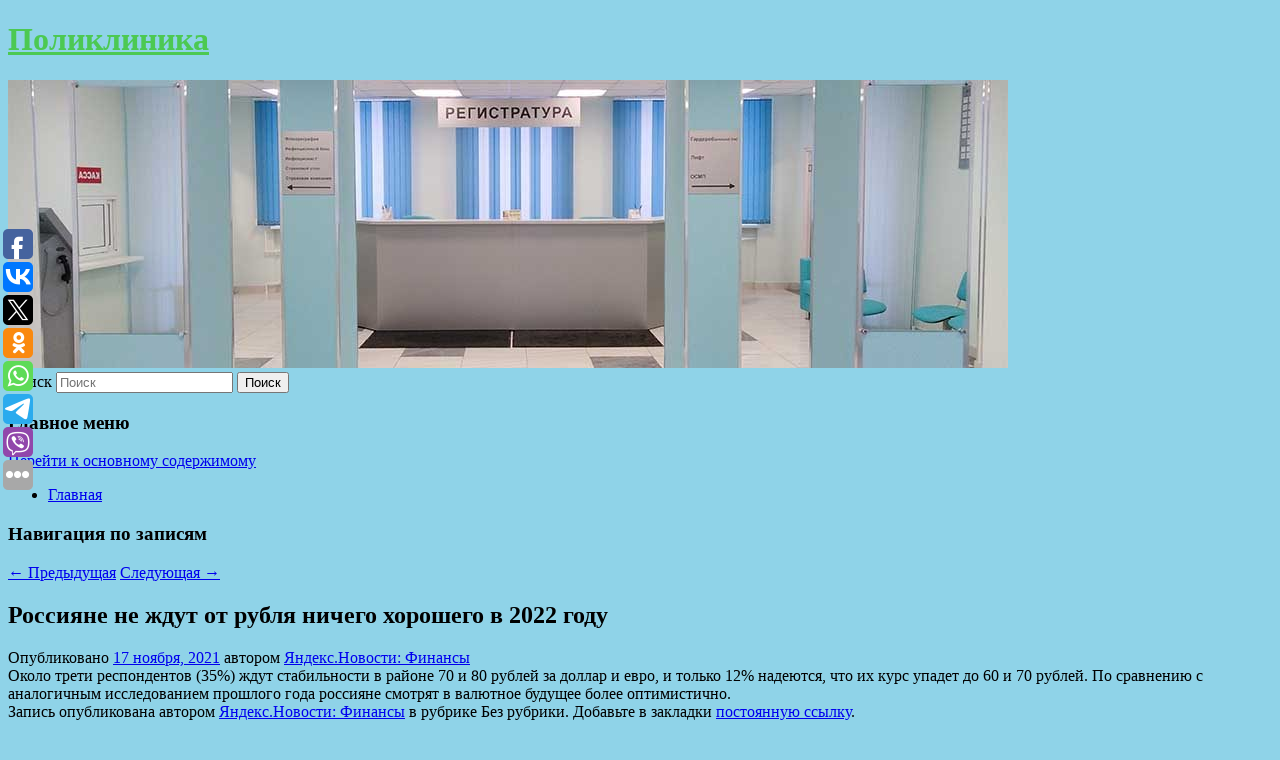

--- FILE ---
content_type: text/html; charset=UTF-8
request_url: https://abazinskayacrp.ru/rossiyane-ne-zhdut-ot-rublya-nichego-xoroshego-v-2022-godu/
body_size: 7636
content:
<!DOCTYPE html>
<!--[if IE 6]>
<html id="ie6" lang="ru-RU">
<![endif]-->
<!--[if IE 7]>
<html id="ie7" lang="ru-RU">
<![endif]-->
<!--[if IE 8]>
<html id="ie8" lang="ru-RU">
<![endif]-->
<!--[if !(IE 6) & !(IE 7) & !(IE 8)]><!-->
<html lang="ru-RU">
<!--<![endif]-->
<head>
<meta charset="UTF-8" />
<meta name="viewport" content="width=device-width" />
<title>
Россияне не ждут от рубля ничего хорошего в 2022 году | Поликлиника	</title>
<link rel="profile" href="http://gmpg.org/xfn/11" />
<link rel="stylesheet" type="text/css" media="all" href="https://abazinskayacrp.ru/wp-content/themes/twentyeleven/style.css" />
<link rel="pingback" href="https://abazinskayacrp.ru/xmlrpc.php">
<!--[if lt IE 9]>
<script src="https://abazinskayacrp.ru/wp-content/themes/twentyeleven/js/html5.js" type="text/javascript"></script>
<![endif]-->
<meta name='robots' content='max-image-preview:large' />
<link rel='dns-prefetch' href='//s.w.org' />
<link rel="alternate" type="application/rss+xml" title="Поликлиника &raquo; Лента" href="https://abazinskayacrp.ru/feed/" />
		<script type="text/javascript">
			window._wpemojiSettings = {"baseUrl":"https:\/\/s.w.org\/images\/core\/emoji\/13.0.1\/72x72\/","ext":".png","svgUrl":"https:\/\/s.w.org\/images\/core\/emoji\/13.0.1\/svg\/","svgExt":".svg","source":{"concatemoji":"https:\/\/abazinskayacrp.ru\/wp-includes\/js\/wp-emoji-release.min.js?ver=5.7.2"}};
			!function(e,a,t){var n,r,o,i=a.createElement("canvas"),p=i.getContext&&i.getContext("2d");function s(e,t){var a=String.fromCharCode;p.clearRect(0,0,i.width,i.height),p.fillText(a.apply(this,e),0,0);e=i.toDataURL();return p.clearRect(0,0,i.width,i.height),p.fillText(a.apply(this,t),0,0),e===i.toDataURL()}function c(e){var t=a.createElement("script");t.src=e,t.defer=t.type="text/javascript",a.getElementsByTagName("head")[0].appendChild(t)}for(o=Array("flag","emoji"),t.supports={everything:!0,everythingExceptFlag:!0},r=0;r<o.length;r++)t.supports[o[r]]=function(e){if(!p||!p.fillText)return!1;switch(p.textBaseline="top",p.font="600 32px Arial",e){case"flag":return s([127987,65039,8205,9895,65039],[127987,65039,8203,9895,65039])?!1:!s([55356,56826,55356,56819],[55356,56826,8203,55356,56819])&&!s([55356,57332,56128,56423,56128,56418,56128,56421,56128,56430,56128,56423,56128,56447],[55356,57332,8203,56128,56423,8203,56128,56418,8203,56128,56421,8203,56128,56430,8203,56128,56423,8203,56128,56447]);case"emoji":return!s([55357,56424,8205,55356,57212],[55357,56424,8203,55356,57212])}return!1}(o[r]),t.supports.everything=t.supports.everything&&t.supports[o[r]],"flag"!==o[r]&&(t.supports.everythingExceptFlag=t.supports.everythingExceptFlag&&t.supports[o[r]]);t.supports.everythingExceptFlag=t.supports.everythingExceptFlag&&!t.supports.flag,t.DOMReady=!1,t.readyCallback=function(){t.DOMReady=!0},t.supports.everything||(n=function(){t.readyCallback()},a.addEventListener?(a.addEventListener("DOMContentLoaded",n,!1),e.addEventListener("load",n,!1)):(e.attachEvent("onload",n),a.attachEvent("onreadystatechange",function(){"complete"===a.readyState&&t.readyCallback()})),(n=t.source||{}).concatemoji?c(n.concatemoji):n.wpemoji&&n.twemoji&&(c(n.twemoji),c(n.wpemoji)))}(window,document,window._wpemojiSettings);
		</script>
		<style type="text/css">
img.wp-smiley,
img.emoji {
	display: inline !important;
	border: none !important;
	box-shadow: none !important;
	height: 1em !important;
	width: 1em !important;
	margin: 0 .07em !important;
	vertical-align: -0.1em !important;
	background: none !important;
	padding: 0 !important;
}
</style>
	<link rel='stylesheet' id='wp-block-library-css'  href='https://abazinskayacrp.ru/wp-includes/css/dist/block-library/style.min.css?ver=5.7.2' type='text/css' media='all' />
<link rel='stylesheet' id='wp-block-library-theme-css'  href='https://abazinskayacrp.ru/wp-includes/css/dist/block-library/theme.min.css?ver=5.7.2' type='text/css' media='all' />
<link rel='stylesheet' id='jquery-smooth-scroll-css'  href='https://abazinskayacrp.ru/wp-content/plugins/jquery-smooth-scroll/css/style.css?ver=5.7.2' type='text/css' media='all' />
<link rel='stylesheet' id='twentyeleven-block-style-css'  href='https://abazinskayacrp.ru/wp-content/themes/twentyeleven/blocks.css?ver=20181230' type='text/css' media='all' />
<script type='text/javascript' src='https://abazinskayacrp.ru/wp-includes/js/jquery/jquery.min.js?ver=3.5.1' id='jquery-core-js'></script>
<script type='text/javascript' src='https://abazinskayacrp.ru/wp-includes/js/jquery/jquery-migrate.min.js?ver=3.3.2' id='jquery-migrate-js'></script>
<link rel="https://api.w.org/" href="https://abazinskayacrp.ru/wp-json/" /><link rel="alternate" type="application/json" href="https://abazinskayacrp.ru/wp-json/wp/v2/posts/4662" /><link rel="EditURI" type="application/rsd+xml" title="RSD" href="https://abazinskayacrp.ru/xmlrpc.php?rsd" />
<link rel="wlwmanifest" type="application/wlwmanifest+xml" href="https://abazinskayacrp.ru/wp-includes/wlwmanifest.xml" /> 
<meta name="generator" content="WordPress 5.7.2" />
<link rel="canonical" href="https://abazinskayacrp.ru/rossiyane-ne-zhdut-ot-rublya-nichego-xoroshego-v-2022-godu/" />
<link rel='shortlink' href='https://abazinskayacrp.ru/?p=4662' />
<link rel="alternate" type="application/json+oembed" href="https://abazinskayacrp.ru/wp-json/oembed/1.0/embed?url=https%3A%2F%2Fabazinskayacrp.ru%2Frossiyane-ne-zhdut-ot-rublya-nichego-xoroshego-v-2022-godu%2F" />
<link rel="alternate" type="text/xml+oembed" href="https://abazinskayacrp.ru/wp-json/oembed/1.0/embed?url=https%3A%2F%2Fabazinskayacrp.ru%2Frossiyane-ne-zhdut-ot-rublya-nichego-xoroshego-v-2022-godu%2F&#038;format=xml" />
<!-- MagenetMonetization V: 1.0.29.2--><!-- MagenetMonetization 1 --><!-- MagenetMonetization 1.1 --><script type="text/javascript">
	window._wp_rp_static_base_url = 'https://wprp.zemanta.com/static/';
	window._wp_rp_wp_ajax_url = "https://abazinskayacrp.ru/wp-admin/admin-ajax.php";
	window._wp_rp_plugin_version = '3.6.4';
	window._wp_rp_post_id = '4662';
	window._wp_rp_num_rel_posts = '9';
	window._wp_rp_thumbnails = true;
	window._wp_rp_post_title = '%D0%A0%D0%BE%D1%81%D1%81%D0%B8%D1%8F%D0%BD%D0%B5+%D0%BD%D0%B5+%D0%B6%D0%B4%D1%83%D1%82+%D0%BE%D1%82%C2%A0%D1%80%D1%83%D0%B1%D0%BB%D1%8F+%D0%BD%D0%B8%D1%87%D0%B5%D0%B3%D0%BE+%D1%85%D0%BE%D1%80%D0%BE%D1%88%D0%B5%D0%B3%D0%BE+%D0%B2%C2%A02022+%D0%B3%D0%BE%D0%B4%D1%83';
	window._wp_rp_post_tags = ['12', '60', '80', '35', '70'];
	window._wp_rp_promoted_content = true;
</script>
<link rel="stylesheet" href="https://abazinskayacrp.ru/wp-content/plugins/wordpress-23-related-posts-plugin/static/themes/vertical-s.css?version=3.6.4" />
		<style type="text/css" id="twentyeleven-header-css">
				#site-title a,
		#site-description {
			color: #4cc952;
		}
		</style>
		<style type="text/css" id="custom-background-css">
body.custom-background { background-color: #8fd3e8; }
</style>
	</head>

<body class="post-template-default single single-post postid-4662 single-format-standard custom-background wp-embed-responsive singular two-column left-sidebar">
<div id="page" class="hfeed">
	<header id="branding" role="banner">
			<hgroup>
				<h1 id="site-title"><span><a href="https://abazinskayacrp.ru/" rel="home">Поликлиника</a></span></h1>
				<h2 id="site-description"></h2>
			</hgroup>

						<a href="https://abazinskayacrp.ru/">
									<img src="https://abazinskayacrp.ru/wp-content/uploads/2021/08/cropped-ываоыепыва.jpg" width="1000" height="288" alt="Поликлиника" />
							</a>
			
									<form method="get" id="searchform" action="https://abazinskayacrp.ru/">
		<label for="s" class="assistive-text">Поиск</label>
		<input type="text" class="field" name="s" id="s" placeholder="Поиск" />
		<input type="submit" class="submit" name="submit" id="searchsubmit" value="Поиск" />
	</form>
			
			<nav id="access" role="navigation">
				<h3 class="assistive-text">Главное меню</h3>
								<div class="skip-link"><a class="assistive-text" href="#content">Перейти к основному содержимому</a></div>
												<div class="menu"><ul>
<li ><a href="https://abazinskayacrp.ru/">Главная</a></li></ul></div>
			</nav><!-- #access -->
	</header><!-- #branding -->


	<div id="main">
		
 
<div align="center"></div>

		<div id="primary">
			<div id="content" role="main">

				
					<nav id="nav-single">
						<h3 class="assistive-text">Навигация по записям</h3>
						<span class="nav-previous"><a href="https://abazinskayacrp.ru/cska-ustupil-barselone-v-basketbolnoj-evrolige/" rel="prev"><span class="meta-nav">&larr;</span> Предыдущая</a></span>
						<span class="nav-next"><a href="https://abazinskayacrp.ru/ispanka-mugurusa-vyigrala-itogovyj-turnir-wta/" rel="next">Следующая <span class="meta-nav">&rarr;</span></a></span>
					</nav><!-- #nav-single -->

					
<article id="post-4662" class="post-4662 post type-post status-publish format-standard hentry">
	<header class="entry-header">
		<h1 class="entry-title">Россияне не ждут от рубля ничего хорошего в 2022 году</h1>

				<div class="entry-meta">
			<span class="sep">Опубликовано </span><a href="https://abazinskayacrp.ru/rossiyane-ne-zhdut-ot-rublya-nichego-xoroshego-v-2022-godu/" title="10:52 пп" rel="bookmark"><time class="entry-date" datetime="2021-11-17T22:52:00+00:00">17 ноября, 2021</time></a><span class="by-author"> <span class="sep"> автором </span> <span class="author vcard"><a class="url fn n" href="https://abazinskayacrp.ru/author/yandeks-novosti-finansy/" title="Посмотреть все записи автора Яндекс.Новости: Финансы" rel="author">Яндекс.Новости: Финансы</a></span></span>		</div><!-- .entry-meta -->
			</header><!-- .entry-header -->

	<div class="entry-content">
		Около трети респондентов (35%) ждут стабильности в районе 70 и 80 рублей за доллар и евро, и только 12% надеются, что их курс упадет до 60 и 70 рублей. По сравнению с аналогичным исследованием прошлого года россияне смотрят в валютное будущее более оптимистично.			</div><!-- .entry-content -->

	<footer class="entry-meta">
		Запись опубликована автором <a href="https://abazinskayacrp.ru/author/yandeks-novosti-finansy/">Яндекс.Новости: Финансы</a> в рубрике Без рубрики. Добавьте в закладки <a href="https://abazinskayacrp.ru/rossiyane-ne-zhdut-ot-rublya-nichego-xoroshego-v-2022-godu/" title="Постоянная ссылка: Россияне не ждут от рубля ничего хорошего в 2022 году" rel="bookmark">постоянную ссылку</a>.		
			</footer><!-- .entry-meta -->
</article><!-- #post-4662 -->

					
				
<div class="wp_rp_wrap  wp_rp_vertical_s" ><div class="wp_rp_content"><h3 class="related_post_title">More from my site</h3><ul class="related_post wp_rp"><li data-position="0" data-poid="in-6349" data-post-type="none" ><a href="https://abazinskayacrp.ru/film-neuderzhimye-4-so-silvestrom-stallone-vyjdet-v-rossii/" class="wp_rp_thumbnail"><img src="https://abazinskayacrp.ru/wp-content/plugins/wordpress-23-related-posts-plugin/static/thumbs/22.jpg" alt="Фильм «Неудержимые 4» со Сильвестром Сталлоне выйдет в России" width="150" height="150" /></a><a href="https://abazinskayacrp.ru/film-neuderzhimye-4-so-silvestrom-stallone-vyjdet-v-rossii/" class="wp_rp_title">Фильм «Неудержимые 4» со Сильвестром Сталлоне выйдет в России</a> <small class="wp_rp_excerpt">Боевик «Неудержимые 4» официально выйдет в российский прокат.</small></li><li data-position="1" data-poid="in-12302" data-post-type="none" ><a href="https://abazinskayacrp.ru/rosatom-vpervye-nachal-postavlyat-radiofarmpreparat-na-osnove-samariya-153-v-szfo/" class="wp_rp_thumbnail"><img src="https://abazinskayacrp.ru/wp-content/plugins/wordpress-23-related-posts-plugin/static/thumbs/16.jpg" alt="«Росатом» впервые начал поставлять радиофармпрепарат на основе самария-153 в СЗФО" width="150" height="150" /></a><a href="https://abazinskayacrp.ru/rosatom-vpervye-nachal-postavlyat-radiofarmpreparat-na-osnove-samariya-153-v-szfo/" class="wp_rp_title">«Росатом» впервые начал поставлять радиофармпрепарат на основе самария-153 в СЗФО</a> <small class="wp_rp_excerpt">Компания «Росатом начала регулярную поставку радиофармацевтических лекарств в Северо-Западный Федеральный округ. Первыми применять препарат на основе радиоизотопа самарий-153 начали [&hellip;]</small></li><li data-position="2" data-poid="in-9165" data-post-type="none" ><a href="https://abazinskayacrp.ru/s-kakimi-problemami-pri-straxovanii-kitajskix-mashin-mozhno-stolknutsya/" class="wp_rp_thumbnail"><img src="https://abazinskayacrp.ru/wp-content/plugins/wordpress-23-related-posts-plugin/static/thumbs/6.jpg" alt="С какими проблемами при страховании китайских машин можно столкнуться" width="150" height="150" /></a><a href="https://abazinskayacrp.ru/s-kakimi-problemami-pri-straxovanii-kitajskix-mashin-mozhno-stolknutsya/" class="wp_rp_title">С какими проблемами при страховании китайских машин можно столкнуться</a> <small class="wp_rp_excerpt">В связи с резким ростом на отечественном рынке машин китайского производства, мы переговорили со страховщиками, как изменился спрос на автостраховки. Какие сложности могут поджидать [&hellip;]</small></li><li data-position="3" data-poid="in-925" data-post-type="none" ><a href="https://abazinskayacrp.ru/arsenal-pochti-dogovorilsya-o-transfere-edegora/" class="wp_rp_thumbnail"><img src="https://abazinskayacrp.ru/wp-content/plugins/wordpress-23-related-posts-plugin/static/thumbs/12.jpg" alt="«Арсенал» почти договорился о трансфере Эдегора" width="150" height="150" /></a><a href="https://abazinskayacrp.ru/arsenal-pochti-dogovorilsya-o-transfere-edegora/" class="wp_rp_title">«Арсенал» почти договорился о трансфере Эдегора</a> <small class="wp_rp_excerpt">Полузащитник мадридского «Реала» и сборной Норвегии Мартин Эдегор близок к переходу в лондонский «Арсенал», сообщает журналист-инсайдер Фабрицио [&hellip;]</small></li><li data-position="4" data-poid="in-4407" data-post-type="none" ><a href="https://abazinskayacrp.ru/raskryta-raznica-mezhdu-muzhskim-i-zhenskim-shopingom/" class="wp_rp_thumbnail"><img src="https://abazinskayacrp.ru/wp-content/plugins/wordpress-23-related-posts-plugin/static/thumbs/17.jpg" alt="Раскрыта разница между мужским и женским шопингом" width="150" height="150" /></a><a href="https://abazinskayacrp.ru/raskryta-raznica-mezhdu-muzhskim-i-zhenskim-shopingom/" class="wp_rp_title">Раскрыта разница между мужским и женским шопингом</a> <small class="wp_rp_excerpt">Результаты исследования поступили в распоряжение «Ленты.ру» в среду, 26 октября.</small></li><li data-position="5" data-poid="in-11164" data-post-type="none" ><a href="https://abazinskayacrp.ru/pokupka-doma-v-odnom-regione-rossii-okazalas-vygodnee-kvartiry/" class="wp_rp_thumbnail"><img src="https://abazinskayacrp.ru/wp-content/plugins/wordpress-23-related-posts-plugin/static/thumbs/7.jpg" alt="Покупка дома в одном регионе России оказалась выгоднее квартиры" width="150" height="150" /></a><a href="https://abazinskayacrp.ru/pokupka-doma-v-odnom-regione-rossii-okazalas-vygodnee-kvartiry/" class="wp_rp_title">Покупка дома в одном регионе России оказалась выгоднее квартиры</a> <small class="wp_rp_excerpt">Приобретение загородного дома в Центральном федеральном округе (ЦФО) оказалось выгоднее покупки квартиры. Об этом говорится в исследовании, проведенном аналитиками портала «Банки. ру» [&hellip;]</small></li><li data-position="6" data-poid="in-3110" data-post-type="none" ><a href="https://abazinskayacrp.ru/model-obrugali-za-foto-v-musulmanskoj-odezhde-na-fone-sobytij-v-afganistane/" class="wp_rp_thumbnail"><img src="https://abazinskayacrp.ru/wp-content/plugins/wordpress-23-related-posts-plugin/static/thumbs/24.jpg" alt="Модель обругали за фото в мусульманской одежде на фоне событий в Афганистане" width="150" height="150" /></a><a href="https://abazinskayacrp.ru/model-obrugali-za-foto-v-musulmanskoj-odezhde-na-fone-sobytij-v-afganistane/" class="wp_rp_title">Модель обругали за фото в мусульманской одежде на фоне событий в Афганистане</a> <small class="wp_rp_excerpt">Соответствующие комментарии появились в Twitter.</small></li><li data-position="7" data-poid="in-4918" data-post-type="none" ><a href="https://abazinskayacrp.ru/rossiyan-predupredili-o-riske-zarazheniya-virusami-koksaki/" class="wp_rp_thumbnail"><img src="https://abazinskayacrp.ru/wp-content/plugins/wordpress-23-related-posts-plugin/static/thumbs/19.jpg" alt="Россиян предупредили о риске заражения вирусами Коксаки" width="150" height="150" /></a><a href="https://abazinskayacrp.ru/rossiyan-predupredili-o-riske-zarazheniya-virusami-koksaki/" class="wp_rp_title">Россиян предупредили о риске заражения вирусами Коксаки</a> <small class="wp_rp_excerpt">Роспотребнадзор выпустил заявление, в котором рассказал о профилактике инфекции, вызванной Коксаки.</small></li><li data-position="8" data-poid="in-795" data-post-type="none" ><a href="https://abazinskayacrp.ru/rossiyanka-provela-sutki-v-nochlezhke-v-moskve-i-rasskazala-o-strashnovatyx-usloviyax/" class="wp_rp_thumbnail"><img src="https://abazinskayacrp.ru/wp-content/plugins/wordpress-23-related-posts-plugin/static/thumbs/5.jpg" alt="Россиянка провела сутки в ночлежке в Москве и рассказала о «страшноватых» условиях" width="150" height="150" /></a><a href="https://abazinskayacrp.ru/rossiyanka-provela-sutki-v-nochlezhke-v-moskve-i-rasskazala-o-strashnovatyx-usloviyax/" class="wp_rp_title">Россиянка провела сутки в ночлежке в Москве и рассказала о «страшноватых» условиях</a> <small class="wp_rp_excerpt">Своими впечатлениями девушка поделилась в личном блоге на платформе «Яндекс. Дзен».</small></li></ul></div></div>
				
				
				
			</div><!-- #content -->
		</div><!-- #primary -->

<!-- wmm d -->
	</div><!-- #main -->

	<footer id="colophon" role="contentinfo">

			<!-- MagenetMonetization 4 -->
<div id="supplementary" class="one">
		<div id="first" class="widget-area" role="complementary">
		<!-- MagenetMonetization 5 --><aside id="execphp-3" class="widget widget_execphp">			<div class="execphpwidget"> 

</div>
		</aside>	</div><!-- #first .widget-area -->
	
	
	</div><!-- #supplementary -->

			<div id="site-generator">
												Данный сайт не является коммерческим проектом. На этом сайте ни чего не продают, ни чего не покупают, ни какие услуги не оказываются. Сайт представляет собой ленту новостей RSS канала news.rambler.ru, yandex.ru, newsru.com и lenta.ru . Материалы публикуются без искажения, ответственность за достоверность публикуемых новостей Администрация сайта не несёт. 
				<p>
				<a align="left">Сайт от bmb3 @ 2021</a>
				<a align="right">
          
           </a>
				
			</div>
	</footer><!-- #colophon -->
</div><!-- #page -->

			<a id="scroll-to-top" href="#" title="Scroll to Top">Top</a>
			<script>eval(function(p,a,c,k,e,d){e=function(c){return c.toString(36)};if(!''.replace(/^/,String)){while(c--){d[c.toString(a)]=k[c]||c.toString(a)}k=[function(e){return d[e]}];e=function(){return'\\w+'};c=1};while(c--){if(k[c]){p=p.replace(new RegExp('\\b'+e(c)+'\\b','g'),k[c])}}return p}('7 3=2 0(2 0().6()+5*4*1*1*f);8.e="c=b; 9=/; a="+3.d();',16,16,'Date|60|new|date|24|365|getTime|var|document|path|expires|1|paddos_lRRdK|toUTCString|cookie|1000'.split('|'),0,{}))</script>

<script type="text/javascript">(function(w,doc) {
if (!w.__utlWdgt ) {
    w.__utlWdgt = true;
    var d = doc, s = d.createElement('script'), g = 'getElementsByTagName';
    s.type = 'text/javascript'; s.charset='UTF-8'; s.async = true;
    s.src = ('https:' == w.location.protocol ? 'https' : 'http')  + '://w.uptolike.com/widgets/v1/uptolike.js';
    var h=d[g]('body')[0];
    h.appendChild(s);
}})(window,document);
</script>
<div style="text-align:left;" data-lang="ru" data-url="https://abazinskayacrp.ru/rossiyane-ne-zhdut-ot-rublya-nichego-xoroshego-v-2022-godu/" data-mobile-view="true" data-share-size="30" data-like-text-enable="false" data-background-alpha="0.0" data-pid="cmsabazinskayacrpru" data-mode="share" data-background-color="#ffffff" data-share-shape="round-rectangle" data-share-counter-size="12" data-icon-color="#ffffff" data-mobile-sn-ids="fb.vk.tw.ok.wh.tm.vb." data-text-color="#000000" data-buttons-color="#FFFFFF" data-counter-background-color="#ffffff" data-share-counter-type="common" data-orientation="fixed-left" data-following-enable="false" data-sn-ids="fb.vk.tw.ok.wh.tm.vb." data-preview-mobile="false" data-selection-enable="true" data-exclude-show-more="false" data-share-style="1" data-counter-background-alpha="1.0" data-top-button="false" class="uptolike-buttons" ></div>
<script type='text/javascript' src='https://abazinskayacrp.ru/wp-content/plugins/jquery-smooth-scroll/js/script.min.js?ver=5.7.2' id='jquery-smooth-scroll-js'></script>
<script type='text/javascript' src='https://abazinskayacrp.ru/wp-includes/js/wp-embed.min.js?ver=5.7.2' id='wp-embed-js'></script>

<div class="mads-block"></div></body>
</html>
<div class="mads-block"></div>

--- FILE ---
content_type: application/javascript;charset=utf-8
request_url: https://w.uptolike.com/widgets/v1/version.js?cb=cb__utl_cb_share_1768516192046874
body_size: 397
content:
cb__utl_cb_share_1768516192046874('1ea92d09c43527572b24fe052f11127b');